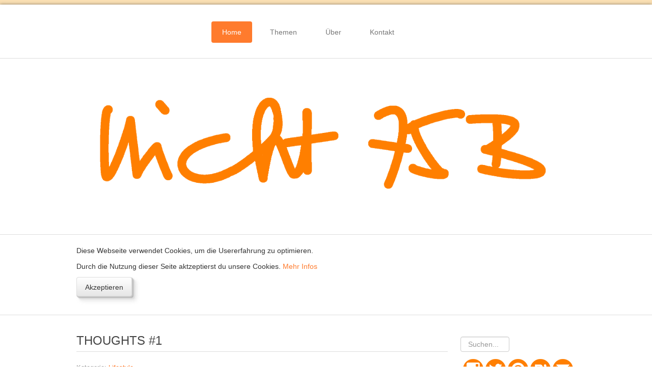

--- FILE ---
content_type: text/html; charset=utf-8
request_url: https://nicht-75b.de/kategorien/thoughts/28-thoughts-1
body_size: 9698
content:

<!DOCTYPE html>

<html xmlns="http://www.w3.org/1999/xhtml" xml:lang="de-de" lang="de-de" dir="ltr" >

<!--[if lt IE 7]> <html class="no-js lt-ie9 lt-ie8 lt-ie7" lang="en"> <![endif]-->
<!--[if IE 7]>    <html class="no-js lt-ie9 lt-ie8" lang="en"> <![endif]-->
<!--[if IE 8]>    <html class="no-js lt-ie9" lang="en"> <![endif]-->
<!--[if gt IE 8]><!--> <html class="no-js" lang="en"> <!--<![endif]-->

<head>

	<base href="https://nicht-75b.de/kategorien/thoughts/28-thoughts-1" />
	<meta http-equiv="content-type" content="text/html; charset=utf-8" />
	<meta name="keywords" content="Leben, Tod, Familie, Großeltern, Oma, Gedanken, Thoughts" />
	<meta name="author" content="Käthe" />
	<meta name="description" content="Wie sehr werden wir von unseren Großeltern beeinflusst? Unsere Großeltern sind beeindruckend. Sie haben Dinge erlebt, die wir so nie erleben werden. Wir sollten von ihnen lernen!" />
	<title>Thoughts #1</title>
	<link href="/templates/favourite/favicon.ico" rel="shortcut icon" type="image/vnd.microsoft.icon" />
	<link href="https://nicht-75b.de/component/search/?Itemid=101&amp;id=28&amp;format=opensearch" rel="search" title="Suchen nicht 75B" type="application/opensearchdescription+xml" />
	<link href="https://nicht-75b.de/plugins/content/fastsocialshare/style/style.css" rel="stylesheet" type="text/css" />
	<link href="/media/jui/css/bootstrap.min.css" rel="stylesheet" type="text/css" />
	<link href="/media/jui/css/bootstrap-responsive.css" rel="stylesheet" type="text/css" />
	<link href="/modules/mod_jbcookies/assets/css/jbcookies.css?72cde994948ff43ce2f2ca6a9fdf63dd" rel="stylesheet" type="text/css" />
	<link href="/media/system/css/modal.css?72cde994948ff43ce2f2ca6a9fdf63dd" rel="stylesheet" type="text/css" />
	<style type="text/css">
div.mod_search93 input[type="search"]{ width:auto; }
	</style>
	<script type="application/json" class="joomla-script-options new">{"csrf.token":"1f3fa146cdaef7dce7f19511aa9c51a1","system.paths":{"root":"","base":""}}</script>
	<script src="/media/jui/js/jquery.min.js?72cde994948ff43ce2f2ca6a9fdf63dd" type="text/javascript"></script>
	<script src="/media/jui/js/jquery-noconflict.js?72cde994948ff43ce2f2ca6a9fdf63dd" type="text/javascript"></script>
	<script src="/media/jui/js/jquery-migrate.min.js?72cde994948ff43ce2f2ca6a9fdf63dd" type="text/javascript"></script>
	<script src="/media/system/js/caption.js?72cde994948ff43ce2f2ca6a9fdf63dd" type="text/javascript"></script>
	<script src="/media/jui/js/bootstrap.min.js?72cde994948ff43ce2f2ca6a9fdf63dd" type="text/javascript"></script>
	<!--[if lt IE 9]><script src="/media/system/js/html5fallback.js?72cde994948ff43ce2f2ca6a9fdf63dd" type="text/javascript"></script><![endif]-->
	<script src="/media/system/js/mootools-core.js?72cde994948ff43ce2f2ca6a9fdf63dd" type="text/javascript"></script>
	<script src="/media/system/js/core.js?72cde994948ff43ce2f2ca6a9fdf63dd" type="text/javascript"></script>
	<script src="/media/system/js/mootools-more.js?72cde994948ff43ce2f2ca6a9fdf63dd" type="text/javascript"></script>
	<script src="/media/system/js/modal.js?72cde994948ff43ce2f2ca6a9fdf63dd" type="text/javascript"></script>
	<script type="text/javascript">
(function(d){
					  var js, id = 'powr-js', ref = d.getElementsByTagName('script')[0];
					  if (d.getElementById(id)) {return;}
					  js = d.createElement('script'); js.id = id; js.async = true;
					  js.src = 'https://nicht-75b.de/plugins/content/powrshortcodes/powr_joomla.js';
					  js.setAttribute('powr-token','04R5MZtCz91502483350');
					  js.setAttribute('external-type','joomla');
					  ref.parentNode.insertBefore(js, ref);
					}(document));jQuery(window).on('load',  function() {
				new JCaption('img.caption');
			});
		jQuery(function($) {
			SqueezeBox.initialize({});
			initSqueezeBox();
			$(document).on('subform-row-add', initSqueezeBox);

			function initSqueezeBox(event, container)
			{
				SqueezeBox.assign($(container || document).find('a.jbcookies').get(), {
					parse: 'rel'
				});
			}
		});

		window.jModalClose = function () {
			SqueezeBox.close();
		};

		// Add extra modal close functionality for tinyMCE-based editors
		document.onreadystatechange = function () {
			if (document.readyState == 'interactive' && typeof tinyMCE != 'undefined' && tinyMCE)
			{
				if (typeof window.jModalClose_no_tinyMCE === 'undefined')
				{
					window.jModalClose_no_tinyMCE = typeof(jModalClose) == 'function'  ?  jModalClose  :  false;

					jModalClose = function () {
						if (window.jModalClose_no_tinyMCE) window.jModalClose_no_tinyMCE.apply(this, arguments);
						tinyMCE.activeEditor.windowManager.close();
					};
				}

				if (typeof window.SqueezeBoxClose_no_tinyMCE === 'undefined')
				{
					if (typeof(SqueezeBox) == 'undefined')  SqueezeBox = {};
					window.SqueezeBoxClose_no_tinyMCE = typeof(SqueezeBox.close) == 'function'  ?  SqueezeBox.close  :  false;

					SqueezeBox.close = function () {
						if (window.SqueezeBoxClose_no_tinyMCE)  window.SqueezeBoxClose_no_tinyMCE.apply(this, arguments);
						tinyMCE.activeEditor.windowManager.close();
					};
				}
			}
		};
		
	</script>


	<meta name="viewport" content="width=device-width, initial-scale=1, maximum-scale=1">

	<!-- Stylesheets -->
	<link rel="stylesheet" href="/templates/favourite/icons/css/font-awesome.css" type="text/css" />
	<link rel="stylesheet" href="/templates/favourite/css/k2style.css" type="text/css" />
	<link rel="stylesheet" href="/templates/favourite/css/joomla.css" type="text/css" />
	<link rel="stylesheet" href="/templates/favourite/css/template.css" type="text/css" />

	<!-- Styles -->
	<link rel="stylesheet" href="/templates/favourite/css/styles/style9.css" type="text/css" />
	
	<!-- Google Font -->
	<link href='http://fonts.googleapis.com/css?family=Raleway' rel='stylesheet' type='text/css' />
	<link href='http://fonts.googleapis.com/css?family=Open+Sans' rel='stylesheet' type='text/css' />
	<link href='http://fonts.googleapis.com/css?family=Open+Sans:300' rel='stylesheet' type='text/css'>

	

<style type="text/css">

	h1, h2, h3,
	h4, h5, h6,
	.componentheading,
	dl.article-info,
	dt.article-info-term,
	.pagination ul li a,
	.pagination p.counter.pull-right,
	.categories-list h4.item-title,
	div.contact fieldset legend,
	div.blog-featured fieldset legend,
	div.search fieldset legend,
	.cat-children h3.page-header,
	div.k2Pagination ul li a,
	#k2FrontendEditToolbar h2,
	div.catItemHeader h3.catItemTitle,
	span.catItemHits,
	div.catItemCategory,
	div.catItemTagsBlock,
	div.catItemCommentsLink,
	div.itemHeader h2.itemTitle,
	div.itemToolbar ul li span.itemTextResizerTitle,
	div.itemToolbar ul li a.itemCommentsLink,
	div.itemToolbar ul li a.itemPrintLink span,
	div.itemToolbar ul li a.itemEmailLink span,
	div.itemRatingBlock span,
	div.itemRatingLog,
	span.itemHits,
	div.itemCategory,
	div.itemTagsBlock,
	div.itemRelCat,
	div.itemRelAuthor,
	div.itemNavigation a.itemNext,
	div.itemCommentsForm form label.formComment,
	div.itemCommentsForm form label.formName,
	div.itemCommentsForm form label.formEmail,
	div.itemCommentsForm form label.formUrl,
	div.tagItemHeader h2.tagItemTitle,
	div.tagItemCategory,
	div.userItemHeader h3.userItemTitle,
	div.userItemCategory,
	div.userItemTagsBlock,
	div.userItemCommentsLink,
	div.latestItemHeader h2.latestItemTitle,
	div.latestItemCategory,
	div.genericItemCategory span,
	div.genericItemCategory a,
	div.genericItemHeader h2.genericItemTitle,
	div.genericItemReadMore,
	div.profile legend,
	.hello,
	div.k2ItemsBlock ul li div.moduleItemTags b,
	span.itemNavigationTitle,
	div.k2ItemsBlock ul li a.moduleItemTitle,
	div.k2ItemsBlock ul li span.moduleItemDateCreated,
	div.k2ItemsBlock ul li a.moduleItemCategory,
	div.k2ItemsBlock ul li div.moduleItemTags,
	div.k2ItemsBlock ul li a.moduleItemComments,
	div.k2ItemsBlock ul li span.moduleItemHits,
	div.k2LatestCommentsBlock ul li span.lcUsername,
	div.k2LatestCommentsBlock ul li span.lcCommentDate,
	div.k2LatestCommentsBlock ul li span.lcItemTitle,
	div.k2LatestCommentsBlock ul li span.lcItemCategory,
	div.itemComments ul.itemCommentsList li span.commentDate,
	div.itemComments ul.itemCommentsList li span.commentAuthorName,
	div.k2UserBlock div.k2UserBlockDetails span.ubName,
	div.k2UsersBlock ul li a.ubUserName,
	.k2AccountPage th.k2ProfileHeading,
	#k2Container span.catItemAddLink a.modal,
	#k2Container span.userItemAddLink a.modal {
		font-family: 'Raleway', sans-serif;
		font-weight: 400;
	}
	#fav-containerwrap {
		background-image: url(/images/Hintergrund.png);
	}
	#fav-container {
		background-color: #FFFFFF;
	}
	#fav-container {
		background-repeat: repeat;
	}
	.btn-primary,
	.btn.btn-primary,
	button.btn-primary,
	input[type="submit"].btn-primary {
		color: #C8B79B;
	}
	.btn-primary:hover,
	.btn.btn-primary:hover,
	button.btn-primary:hover,
	input[type="submit"].btn-primary:hover {
		color: #FF7F00;
	}
	#fav-advertwrap {
		background-repeat: repeat;
	}
	#fav-slidewrap {
		background-repeat: repeat;
	}
	#fav-introwrap {
		background-repeat: repeat;
	}
	#fav-showcasewrap {
		background-repeat: repeat;
	}
	#fav-promowrap {
		background-repeat: repeat;
	}
	#fav-topwrap {
		background-color: #FFFFFF ;
	}
	#fav-topwrap {
		background-repeat: repeat;
	}
	#fav-maintopwrap {
		background-repeat: repeat;
	}
	#fav-mainbottomwrap {
		background-repeat: repeat;
	}
	#fav-bottomwrap {
		background-repeat: repeat;
	}
	#fav-userwrap {
		background-repeat: repeat;
	}
	#fav-footerwrap {
		background-repeat: repeat;
	}
	#fav-copyrightwrap {
		background-repeat: repeat;
	}
	#fav-debugwrap {
		background-repeat: repeat;
	}
	.slogan {
		font-family: 'Helvetica Neue', Helvetica, sans-serif ;
	}
					  .retinaLogo {
    height: 52px;
  }
  .retinaLogo {
    width: 188px;
  }
  .retinaLogo {
    padding: 0px;
  }
  .retinaLogo {
    margin: 0px;
  }

</style>
	
	<script src="/templates/favourite/js/backtop/backtop.js"></script>


<!-- BEGIN Advanced Google Analytics - http://deconf.com/advanced-google-analytics-joomla/ -->

<script type="text/javascript">
  (function(i,s,o,g,r,a,m){i['GoogleAnalyticsObject']=r;i[r]=i[r]||function(){
  (i[r].q=i[r].q||[]).push(arguments)},i[r].l=1*new Date();a=s.createElement(o),
  m=s.getElementsByTagName(o)[0];a.async=1;a.src=g;m.parentNode.insertBefore(a,m)
  })(window,document,'script','//www.google-analytics.com/analytics.js','ga');
  ga('create', 'UA-54354338-1', 'nicht-75b.de');  
  
ga('require', 'displayfeatures');
ga('set', 'anonymizeIp', true);
ga('send', 'pageview');
</script>
<!-- END Advanced Google Analytics -->


</head>

<body>

  <div id="fav-containerwrap" class="clearfix">

	  <!-- Navbar -->
	  <div class="container-fluid">
			<div class="row-fluid">
				<div id="fav-navbar" class="clearfix">
					<div class="navbar navbar-inverse">
						<div class="navbar-inner">
							<a class="btn btn-navbar" data-toggle="collapse" data-target=".nav-collapse">
								<span class="icon-bar"></span>
								<span class="icon-bar"></span>
								<span class="icon-bar"></span>
							</a>
							<div class="nav-collapse collapse">
																	<div id="fav-navbar-collapse" class="span12">
										<div class="moduletable_menu" ><ul class="nav menu nav-pills mod-list">
<li class="item-101 default current active"><a href="/" >Home</a></li><li class="item-305 deeper parent"><a href="/component/content/category?Itemid=305" >Themen</a><ul class="nav-child unstyled small"><li class="item-141"><a href="/themen/bh" >BH</a></li><li class="item-285"><a href="/themen/diy" >DIY</a></li><li class="item-230"><a href="/themen/lifestyle" >Lifestyle</a></li><li class="item-119"><a href="/themen/mode" >Mode</a></li><li class="item-220"><a href="/themen/reisen" >Reisen</a></li></ul></li><li class="item-116"><a href="/ueber" >Über</a></li><li class="item-117 deeper parent"><a href="/kontakt" >Kontakt</a><ul class="nav-child unstyled small"><li class="item-154"><a href="/kontakt/impressum" >Impressum</a></li><li class="item-189"><a href="/kontakt/datenschutz" >Datenschutz</a></li></ul></li></ul>
</div>
									</div>
															</div>
						</div>
					</div>
				</div>
			</div>
	  </div>

	  <div id="fav-container">

			<!-- Advert -->
			
			<!-- Header -->
			<div class="container-fluid" id="fav-headerwrap">
				<div class="row-fluid">

						<div id="fav-header" class="span12">

							<div id="fav-logo" class="span3">
																																															</div>

																		 <div id="fav-nav" class="span9">
											<div class="navigation">
												<div class="moduletable_menu" ><ul class="nav menu nav-pills mod-list">
<li class="item-101 default current active"><a href="/" >Home</a></li><li class="item-305 deeper parent"><a href="/component/content/category?Itemid=305" >Themen</a><ul class="nav-child unstyled small"><li class="item-141"><a href="/themen/bh" >BH</a></li><li class="item-285"><a href="/themen/diy" >DIY</a></li><li class="item-230"><a href="/themen/lifestyle" >Lifestyle</a></li><li class="item-119"><a href="/themen/mode" >Mode</a></li><li class="item-220"><a href="/themen/reisen" >Reisen</a></li></ul></li><li class="item-116"><a href="/ueber" >Über</a></li><li class="item-117 deeper parent"><a href="/kontakt" >Kontakt</a><ul class="nav-child unstyled small"><li class="item-154"><a href="/kontakt/impressum" >Impressum</a></li><li class="item-189"><a href="/kontakt/datenschutz" >Datenschutz</a></li></ul></li></ul>
</div>
											</div>
										 </div>
								
						</div>

				</div>
			</div>

			<!-- Slide -->
			
				<div class="container-fluid" id="fav-slidewrap">
					<div class="row-fluid">

														
								<div id="fav-slide" class="clearfix">

																				<div id="fav-slide1"
												class="span12">

												<div class="moduletable" >

<div class="custom"  >
	<p style="text-align: left;"><a href="http://nicht-75b.de/"><img src="/images/Nicht75B-Logo.png" alt="" /></a></p></div>
</div>

											</div>
																					
								</div>

							
					</div>
				</div>

			
			<!-- Intro -->
			
			<!-- Showcase -->
			
			<!-- Promo -->
			
			<!-- Top -->
			
				<div class="container-fluid" id="fav-topwrap">
					<div class="row-fluid">

							
							
								<div id="fav-top" class="clearfix">
																															<div id="fav-top2"
											class="span12">

											<div class="moduletable" ><!--googleoff: all-->
	<style type="text/css">
		.jb-decline.link {
			color: #37a4fc;
			padding: 0;
		}
	</style>
	<!-- Template Decline -->
	<div class="jb-cookie-decline  robots-noindex robots-nofollow robots-nocontent" style="display: none;">
		Für optimalen Benutzerservice auf dieser Webseite verwenden wir Cookies.		<span class="jb-decline link">Cookies löschen</span>
	</div>
	<!-- Template Default bootstrap -->
	<div class="jb-cookie top white orange  robots-noindex robots-nofollow robots-nocontent" style="display: none;">
		<!-- BG color -->
		<div class="jb-cookie-bg white"></div>
	    
		<p class="jb-cookie-title">Diese Webseite verwendet Cookies, um die Usererfahrung zu optimieren.</p>
		<p>Durch die Nutzung dieser Seite aktzeptierst du unsere Cookies.																	<!-- Button to trigger modal -->
					<a href="#jbcookies" data-toggle="modal" data-target="#jbcookies">Mehr Infos</a>
									</p>
		<div class="jb-accept btn orange">Akzeptieren</div>
	</div>
	
		    <!-- Modal -->
	    			<div id="jbcookies" class="modal hide fade robots-noindex robots-nofollow robots-nocontent">
				<div class="modal-header">
					<button type="button" class="close" data-dismiss="modal" aria-hidden="true">×</button>
					<h3>Cookies</h3>
				</div>
				<div class="modal-body">
					Cookies sind kleine Berichte, die gesendet und auf dem Computer des Nutzers abgespeichert werden wenn ein Browser sich mit dem Web verbindet. Cookies können zur Sammlung und Speicherung von Nutzerdaten verwendet werden, wenn Sie sich mit dem gewählten Service verbinden.</br>
Es gibt verschiedene Typen von Cookies:</br>
•	Technische Cookies, die die Navigation und Nutzung diverser Dienste (wie z.B. Idenfizierung, Zugang zu bestimmten Bereichen, Käufe, etc.) vereinfachen.</br>
•	Personalisierungscookies, die Nutzern den Zugang zu bestimmten Services aufgrund ihrer Präferenzen gewähren (z.B. Sprache, Browser, Konfiguration, etc.).</br>
•	Analytische Cookies, die eine anonymisierte Auswertung des Nutzerverhaltens und Messung der Nutzeraktivität erlauben, um eine Webseite zu verbessern.</br>
Bitte beachten Sie, dass Sie die Installation von Cookies mit entsprechenden Einstellungen in Ihrem Browser verhindern können. Mehr Informationen finden Sie auch in der Datenschutzerklärung.				</div>
				<div class="modal-footer">
					<button class="btn" data-dismiss="modal" aria-hidden="true">Schließen</button>
				</div>
			</div>
			
<!--googleon: all--><script type="text/javascript">
    jQuery(document).ready(function () { 
    	function setCookie(c_name,value,exdays,domain) {
			if (domain != '') {domain = '; domain=' + domain}

			var exdate=new Date();
			exdate.setDate(exdate.getDate() + exdays);
			var c_value=escape(value) + ((exdays==null) ? "" : "; expires="+exdate.toUTCString()) + "; path=/" + domain;

			document.cookie=c_name + "=" + c_value;
		}

		var $jb_cookie = jQuery('.jb-cookie'),
			cookieValue = document.cookie.replace(/(?:(?:^|.*;\s*)jbcookies\s*\=\s*([^;]*).*$)|^.*$/, "$1");

		if (cookieValue === '') { // NO EXIST
			$jb_cookie.delay(1000).slideDown('fast');
					} else { // YES EXIST
				jQuery('.jb-cookie-decline').fadeIn('slow', function() {});
				}

		jQuery('.jb-accept').click(function() {
			setCookie("jbcookies","yes",90,"");
			$jb_cookie.slideUp('slow');
							jQuery('.jb-cookie-decline').fadeIn('slow', function() {});
					});

		jQuery('.jb-decline').click(function() {
			jQuery('.jb-cookie-decline').fadeOut('slow', function() {
									jQuery('.jb-cookie-decline').find('.hasTooltip').tooltip('hide');
							});
			setCookie("jbcookies","",0,"");
			$jb_cookie.delay(1000).slideDown('fast');
		});
    });
</script>
</div>

										</div>
																																						</div>
							
					</div>
				</div>

			
			<!-- Maintop -->
			
			<!-- Breadcrumbs -->
			
			<!-- Main -->
			<div class="container-fluid" id="fav-mainwrap">
				<div class="row-fluid">

						<div id="fav-main" class="clearfix">

															<div id="fav-maincontent" class="span9">
									<div id="system-message-container">
	</div>

									<div class="item-page" itemscope itemtype="https://schema.org/Article">
	<meta itemprop="inLanguage" content="de-DE" />
	
		
			<div class="page-header">
		<h2 itemprop="headline">
			Thoughts #1		</h2>
							</div>
					
		
						<dl class="article-info muted">

		
			<dt class="article-info-term">
									Details							</dt>

			
			
										<dd class="category-name">
																		Kategorie: <a href="/themen/lifestyle" itemprop="genre">Lifestyle</a>							</dd>			
			
										<dd class="published">
				<span class="icon-calendar" aria-hidden="true"></span>
				<time datetime="2015-03-08T11:13:00+01:00" itemprop="datePublished">
					Veröffentlicht: 08. März 2015				</time>
			</dd>			
		
					
			
						</dl>
	
	
		
								<div itemprop="articleBody">
		<p style="text-align: center;"> <a href="/kategorien/thoughts/28-thoughts-1"><img src="/images/Artikel/Thoughts/28-Titel.png" alt="" /></a></p>
 
<p>Letzte Woche ist meine Großmutter gestorben. Sie war eine wirklich beeindruckende Frau. Jedes Mal wenn ich an sie denke, bin ich beeindruckt und von Ehrfurcht erfüllt – auch wenn sich das etwas merkwürdig anhört. Ich will hier nicht über den Tod schreiben, denn es ist okay. Meine Oma ist kurz vor ihrem 99. Geburtstag gestorben und gegen Ende ging es ihr nicht mehr gut. Ich bin froh, dass sie nicht lange leiden musste. Ich will über sie schreiben: meine Oma und wie tief sie mich beeindruckt hat.</p>
<p>Meine Großmutter wurde 1916 geboren. 1916 !! Unvorstellbar, selbst für mich, was 1916 eigentlich bedeutet. Damit hat sie zwei Weltkriege miterlebt (auch wenn sie während dem ersten geboren wurde), die Wandlung der Rolle der Frau (sie hat sie sogar selbst mitgeprägt, aber dazu später mehr) und ich glaube, sie hatte in ihrem ganzen Leben vier verschiedene Währungen in demselben Land mitgemacht.<br />Schon als Kind war meine Oma beeindruckend: Sie fuhr in Hosen Ski zu einer Zeit als Frauen, sofern sie Ski fuhren, immer Röcke getragen haben. Sie war eines der ersten Mädchen, die auf ein Gymnasium gehen durften! Sie hat einen „Ausländer“ geheiratet und verlor darauf hin ihr Geburtsrecht. Sie hat fünf Kinder großgezogen und musste vier davon während des 2. Weltkriegs selbst versorgen. Sie hatte ein wohlsituiertes Leben, bis es plötzlich nicht mehr so war. Sie wusste um den Verrat ihres Mannes und sein Kind mit der Sekretärin. Sie hat große Reisen unternommen zu Zeiten als kaum jemand einfach mal so irgendwo hin flog. Sie musste den Tod dreier ihrer Kinder und all ihren Freunden miterleben…</p>
<p>Bin ich ihr ähnlich? Ich weiß es nicht. Aussehens technisch bin ich eine gute Mischung aus meinen Vater und meiner Mutter. Die Figur habe ihr klar von meiner Mutter, d.h. wenn meine Mutter die Figur ihrer Mutter hat, habe ich auch die Figur meiner Großmutter. Die große Oberweite z.B. liegt klar in diesen Familiengenen. Ich denke auch gerne, dass ich die Stärke meiner Großmutter habe. Es ist unglaublich was sie alles erlebt hat und wie sie das alles verarbeitet hat! Ich hoffe es sogar, dass ich genauso stark sein kann wie sie es ihr Leben lang war.</p>
<p> </p>
<p>Alles Liebe,<br /><img src="/images/Kthe_kl.png" alt="" /></p>
<p> </p>
<p style="text-align: center;">		<div class="moduletable">
						<center><script async src="//pagead2.googlesyndication.com/pagead/js/adsbygoogle.js"></script>
<!-- Nicht 75B - Banner -->
<ins class="adsbygoogle"
     style="display:inline-block;width:713px;height:85px"
     data-ad-client="ca-pub-1902248062721493"
     data-ad-slot="2142525230"></ins>
<script>
(adsbygoogle = window.adsbygoogle || []).push({});
</script></center>		</div>
	<br /><div class="fastsocialshare-share-fbl">    					<script>
							var loadAsyncDeferredFacebook = function() {
	                    		var d = document;
	                    		var s = 'script';
	                    		var id = 'facebook-jssdk';
				
								var js, fjs = d.getElementsByTagName(s)[0];
								if (d.getElementById(id)) return;
							  	js = d.createElement(s); js.id = id;
							  	js.src = "//connect.facebook.net/de_DE/all.js#xfbml=1";
							  	fjs.parentNode.insertBefore(js, fjs);
						  	};
					
						  	if (window.addEventListener)
								window.addEventListener("load", loadAsyncDeferredFacebook, false);
							else if (window.attachEvent)
								window.attachEvent("onload", loadAsyncDeferredFacebook);
							else
						  		window.onload = loadAsyncDeferredFacebook;
                    	</script>
				<div id="fb-root"></div>
                <fb:like
                href="https://nicht-75b.de/themen/lifestyle/28-thoughts-1"
                layout="button_count"
                width="100"
                colorscheme="light" action="like" ></fb:like></div>						<div class="fastsocialshare-share-tw">
						<a href="https://twitter.com/share" class="twitter-share-button" data-text="Thoughts #1" data-count="horizontal" data-via="" data-lang="de">Tweet</a>
						</div>
						<script>
							var loadAsyncDeferredTwitter =  function() {
	            						var d = document;
	            						var s = 'script';
	            						var id = 'twitter-wjs';
					            		var js,fjs=d.getElementsByTagName(s)[0],p=/^http:/.test(d.location)?'http':'https';if(!d.getElementById(id)){
						        		js=d.createElement(s);js.id=id;js.src=p+'://platform.twitter.com/widgets.js';fjs.parentNode.insertBefore(js,fjs);}
					        		}
						
							if (window.addEventListener)
								window.addEventListener("load", loadAsyncDeferredTwitter, false);
							else if (window.attachEvent)
								window.attachEvent("onload", loadAsyncDeferredTwitter);
							else
								window.onload = loadAsyncDeferredTwitter;
						</script>						<div class="fastsocialshare-share-gone">
						<script type="text/javascript">
							 window.___gcfg = {
						        lang: 'de'
						      };
							var loadAsyncDeferredGooglePlus =  function() {
								var po = document.createElement('script'); 
								po.type = 'text/javascript'; 
								po.async = true;
								po.src = 'https://apis.google.com/js/plusone.js';
								po.innerHTML =  {lang: 'de'};
								var s = document.getElementsByTagName('script')[0]; 
								s.parentNode.insertBefore(po, s);
							};
			
							 if (window.addEventListener)
							  window.addEventListener("load", loadAsyncDeferredGooglePlus, false);
							else if (window.attachEvent)
							  window.attachEvent("onload", loadAsyncDeferredGooglePlus);
							else
							  window.onload = loadAsyncDeferredGooglePlus;
						</script>
						
						<g:plus annotation='bubble' href='https://nicht-75b.de/themen/lifestyle/28-thoughts-1' action='share'></g:plus>
						</div>						<div class="fastsocialshare-share-lin">
						<script type="text/javascript">
							var loadAsyncDeferredLinkedin =  function() {
								var po = document.createElement('script');
								po.type = 'text/javascript';
								po.async = true;
								po.src = 'https://platform.linkedin.com/in.js';
								po.innerHTML = 'lang: de_DE';
								var s = document.getElementsByTagName('script')[0];
								s.parentNode.insertBefore(po, s);
							};
		
							 if (window.addEventListener)
							  window.addEventListener("load", loadAsyncDeferredLinkedin, false);
							else if (window.attachEvent)
							  window.attachEvent("onload", loadAsyncDeferredLinkedin);
							else
							  window.onload = loadAsyncDeferredLinkedin;
						</script>
						<script type="in/share" data-url="https://nicht-75b.de/themen/lifestyle/28-thoughts-1" data-counter="right"></script>
						</div>						<div class="fastsocialshare-share-pinterest">
						<a href="//pinterest.com/pin/create/button/?url=http%3A%2F%2Fwww.flickr.com%2Fphotos%2Fkentbrew%2F6851755809%2F&media=http%3A%2F%2Ffarm8.staticflickr.com%2F7027%2F6851755809_df5b2051c9_z.jpg&description=Next%20stop%3A%20Pinterest" data-pin-do="buttonPin" data-pin-config="beside"><img src="//assets.pinterest.com/images/pidgets/pin_it_button.png" /></a>
						<script type="text/javascript">
							(function (w, d, load) {
							 var script, 
							 first = d.getElementsByTagName('SCRIPT')[0],  
							 n = load.length, 
							 i = 0,
							 go = function () {
							   for (i = 0; i < n; i = i + 1) {
							     script = d.createElement('SCRIPT');
							     script.type = 'text/javascript';
							     script.async = true;
							     script.src = load[i];
							     first.parentNode.insertBefore(script, first);
							   }
							 }
							 if (w.attachEvent) {
							   w.attachEvent('onload', go);
							 } else {
							   w.addEventListener('load', go, false);
							 }
							}(window, document, 
							 ['//assets.pinterest.com/js/pinit.js']
							));    
							</script>
					<script type="text/javascript" src="//assets.pinterest.com/js/pinit.js"></script>
						</div></p>	</div>

	
							</div>

								</div>
								<div id="fav-sidebar2" class="span3">
										<div class="moduletable" ><div class="search mod_search93">
	<form action="/" method="post" class="form-inline" role="search">
		<label for="mod-search-searchword93" class="element-invisible">Suchen ...</label> <input name="searchword" id="mod-search-searchword93" maxlength="200"  class="inputbox search-query input-medium" type="search" size="7" placeholder="Suchen..." />		<input type="hidden" name="task" value="search" />
		<input type="hidden" name="option" value="com_search" />
		<input type="hidden" name="Itemid" value="101" />
	</form>
</div>
</div><div class="moduletable" >

<div class="custom"  >
	<p style="text-align: center;"><a href="https://instagram.com/nicht75b/" target="_blank"><img src="/images/SocialMedia/Instagram_kl.png" alt="" /></a> <a href="https://twitter.com/nicht75b" target="_blank"><img src="/images/SocialMedia/Twitter_kl.png" alt="" /></a> <a href="https://www.pinterest.com/nicht75b/" target="_blank"><img src="/images/SocialMedia/Pinterest_kl.png" alt="" /></a> <a href="https://www.bloglovin.com/blogs/nicht-75b-13360415" target="_blank"><img src="/images/SocialMedia/Bloglovin_kl.png" alt="" /></a> <a href="/newsletter" target="_blank"><img src="/images/SocialMedia/Email_kl.png" alt="" /></a></p></div>
</div><div class="moduletable" ><h3>Über</h3>

<div class="custom"  >
	<p style="text-align: center;"><a href="/ueber"><img src="/images/Nicht75B-Kaethe.png" alt="" /></a></p>
<p style="text-align: center;">Hallo, ich bin Käthe und Nicht 75B mein Lifestyle-Blog für schlanke Frauen mit einer großen Oberweite. Eben für alle, die nicht 75B tragen. Neben Geschichten aus dem Alltag, versuche ich Tipps für die optimale Outfitwahl zu geben, nehme euch mit auf meine Reisen und zeige euch was ich sonst noch so gerne mache.</p></div>
</div><div class="moduletable" ><h3>Beliebteste Beiträge</h3><ul class="mostread">
  	<li>
		<a href="/21-heiraten/121-geschenkideen-zum-hochzeitstag">
			Geschenkideen zum Hochzeitstag</a>
                	</li>
	<li>
		<a href="/21-heiraten/73-vom-heiraten-und-erwachsen-werden">
			Vom Heiraten und Erwachsen werden</a>
                	</li>
	<li>
		<a href="/21-heiraten/76-das-hochzeitskleid">
			Das Hochzeitskleid</a>
                	</li>
	<li>
		<a href="/21-heiraten/94-was-braucht-eine-gute-hochzeitslocation">
			Was braucht eine gute Hochzeitslocation?</a>
                	</li>
	<li>
		<a href="/themen/bh/5-welche-bh-groesse-brauche-ich">
			Welche BH-Grösse brauche ich?</a>
                	</li>
</ul>
</div><div class="moduletable" ><script async src="//pagead2.googlesyndication.com/pagead/js/adsbygoogle.js"></script>
<!-- Nicht 75B - Seitenbanner responsive -->
<ins class="adsbygoogle"
     style="display:block"
     data-ad-client="ca-pub-1902248062721493"
     data-ad-slot="2637414834"
     data-ad-format="auto"></ins>
<script>
(adsbygoogle = window.adsbygoogle || []).push({});
</script></div>
									</div>
							
						</div>

				</div>
			</div>

			<!-- Mainbottom -->
			
			<!-- Bottom -->
			
			<!-- User -->
			
			<!-- Backtotop -->
			<div class="container-fluid">
				<div class="row-fluid">
											<div id="fav-backtotop" class="span12">
							<a href="/" class="backtop" title="BACK TO TOP"><i class="fa fa-angle-up"></i>
															</a>
						</div>
									</div>
			</div>

			<!-- Footer -->
			
			<!-- Backtotop mobile -->
			<div class="container-fluid">
				<div class="row-fluid">
					<div id="fav-backtotop-mobile" class="span12">
						<a href="/" class="backtop" title="BACK TO TOP"><i class="fa fa-angle-up"></i>
													</a>
					</div>
				</div>
			</div>

			<!-- Copyright -->
			
				<div class="container-fluid" id="fav-copyrightwrap">
					<div class="row-fluid">

							
							
								<div id="fav-copyright" class="clearfix">

																			<div id="fav-showcopyright"
											class="span12">
												<p>&#0169; 2026
													<a href="http://nicht-75b.de/kontakt/impressum" target="_blank">
														Nicht 75B													</a>

												</p>

										</div>
									
									
												
								</div>
							
					</div>
				</div>

			
			<!-- Debug -->
			
		</div><!-- end of fav-container -->

  </div><!-- end of fav-containerwrap -->

<!--[if lte IE 7]><script src="/templates/favourite/js/ie6/warning.js"></script><script>window.onload=function(){e("/templates/favourite/js/ie6/")}</script><![endif]-->
</body>
</html>


--- FILE ---
content_type: text/html; charset=utf-8
request_url: https://www.google.com/recaptcha/api2/aframe
body_size: 266
content:
<!DOCTYPE HTML><html><head><meta http-equiv="content-type" content="text/html; charset=UTF-8"></head><body><script nonce="y6udRdQEx2ghNuzi8v9UoQ">/** Anti-fraud and anti-abuse applications only. See google.com/recaptcha */ try{var clients={'sodar':'https://pagead2.googlesyndication.com/pagead/sodar?'};window.addEventListener("message",function(a){try{if(a.source===window.parent){var b=JSON.parse(a.data);var c=clients[b['id']];if(c){var d=document.createElement('img');d.src=c+b['params']+'&rc='+(localStorage.getItem("rc::a")?sessionStorage.getItem("rc::b"):"");window.document.body.appendChild(d);sessionStorage.setItem("rc::e",parseInt(sessionStorage.getItem("rc::e")||0)+1);localStorage.setItem("rc::h",'1768789864582');}}}catch(b){}});window.parent.postMessage("_grecaptcha_ready", "*");}catch(b){}</script></body></html>

--- FILE ---
content_type: text/html; charset=utf-8
request_url: https://accounts.google.com/o/oauth2/postmessageRelay?parent=https%3A%2F%2Fnicht-75b.de&jsh=m%3B%2F_%2Fscs%2Fabc-static%2F_%2Fjs%2Fk%3Dgapi.lb.en.2kN9-TZiXrM.O%2Fd%3D1%2Frs%3DAHpOoo_B4hu0FeWRuWHfxnZ3V0WubwN7Qw%2Fm%3D__features__
body_size: 162
content:
<!DOCTYPE html><html><head><title></title><meta http-equiv="content-type" content="text/html; charset=utf-8"><meta http-equiv="X-UA-Compatible" content="IE=edge"><meta name="viewport" content="width=device-width, initial-scale=1, minimum-scale=1, maximum-scale=1, user-scalable=0"><script src='https://ssl.gstatic.com/accounts/o/2580342461-postmessagerelay.js' nonce="nso4Lw00lZIgBMVJrJXbHg"></script></head><body><script type="text/javascript" src="https://apis.google.com/js/rpc:shindig_random.js?onload=init" nonce="nso4Lw00lZIgBMVJrJXbHg"></script></body></html>

--- FILE ---
content_type: text/css
request_url: https://nicht-75b.de/templates/favourite/css/styles/style9.css
body_size: 1016
content:
/*

Theme Name: Favourite
Theme URL: http://demo.favthemes.com/favourite/
Description: Responsive and Customizable Joomla! Framework 
Author: FavThemes
Author URI: http://www.favthemes.com
Bootstrap Authors: @mdo and @fat
Theme Version: 3.2
License: GNU General Public License v3.0
License URI: http://www.gnu.org/copyleft/gpl.html

*/

/* STYLE 1
++++++++++++++++++++++++++++++++++++++++++++++++++++++++++++++++++++++++++++ */


/* TEMPLATE CSS
---------------------------------------------------------------------------- */

/* Links */
a {
  color: #FF7B2D;
}
/* Navigation */
#fav-nav .navigation .nav-pills > .active > a, 
#fav-nav .navigation .nav-pills > li > a:hover {
  background-color: #FF7B2D;
	color: #fff;
}
#fav-nav .navigation .nav-pills .nav-child > .active > a, 
#fav-nav .navigation .nav-pills .nav-child > li > a:hover  {
  color: #FF7B2D;
}
/* Copyright */
#fav-copyright ul.nav.menu li.active a, 
#fav-copyright ul.nav.menu li a:hover, 
#fav-copyright ul.nav.menu li:hover a { 
  color: #FF7B2D;  
}

/* JOOMLA! CSS  
---------------------------------------------------------------------------- */

/* Article Title */
.page-header h2 a:hover, 
h2.item-title a:hover { 
	color: #FF7B2D; 
}
/* Article Info */
ul.dropdown-menu a:hover { 
  color: #FF7B2D; 
  background-color: transparent;
  background-image:none;  
}
/* Create Article */
div.edit button.btn.btn-primary {
  background-color: #FF7B2D; 
  color: #fff; 
  border: 1px solid #ff701c;
}
div.edit button.btn.btn-primary:hover {
  background-color: #FF7B2D;
  border: 1px solid #ff701c;
}
/* Buttons */
.btn-primary { 
  background-color: #FF7B2D; 
  border: 1px solid #ff701c;
  color: #ffffff;
}
.btn-primary:hover { 
  background-color: #FF7B2D;
  border: 1px solid #ff701c;
  color: #ffffff;
}
/* Badge */
.badge-info {
background-color: #FF7B2D;
}
/* Menu Basic */
.moduletable ul.nav.menubasic li.current,
div[class^="moduletable-"] ul.nav.menubasic li.current,
div[class*=" moduletable-"] ul.nav.menubasic li.current,
.moduletable ul.nav.menubasic li.current.active.deeper.parent,
div[class^="moduletable-"] ul.nav.menubasic li.current.active.deeper.parent,
div[class*=" moduletable-"] ul.nav.menubasic li.current.active.deeper.parent,
.moduletable .menubasic li.active ul.nav-child:hover li.current.active.deeper.parent,
div[class^="moduletable-"] .menubasic li.active ul.nav-child:hover li.current.active.deeper.parent,
div[class*=" moduletable-"] .menubasic li.active ul.nav-child:hover li.current.active.deeper.parent {
  background-color: #FF7B2D;
	color: #fff;
}
.moduletable ul.nav.menubasic li.current ul.nav-child a,
div[class^="moduletable-"] ul.nav.menubasic li.current ul.nav-child a,
div[class*=" moduletable-"] ul.nav.menubasic li.current ul.nav-child a {
	color: #FF7B2D;
}
/* Pagination */
.pagination ul li.active a {
	color: #FF7B2D;
}
/* Variation 2 */
.moduletable-sfx2 h3 {
	border-bottom: 1px solid #FF7B2D;
}
.moduletable-sfx2 h3 i {
	background-color: #FF7B2D;
	color: #FFF;
}
/* Variation 3 */
.moduletable-sfx3 h3 {
	border-bottom: 1px solid #FF7B2D;
}
.moduletable-sfx3 h3 i {
	background-color: #FF7B2D;
	color: #FFF;
}
/* Variation 5 */
.moduletable-sfx5 h3 {
	border-bottom: 1px solid #FF7B2D;
}
.moduletable-sfx5 h3 i {
	background-color: #FF7B2D;
	color: #FFF;
}
/* Variation 6 */
.moduletable-sfx6 h3 {
	border-bottom: 1px solid #FF7B2D;
}
.moduletable-sfx6 h3 i {
	background-color: #FF7B2D;
	color: #FFF;
}
/* Variation 7 */
.moduletable-sfx7 {
	color: #fff;
	background-color: #FF7B2D;
}
/* Variation 8 */
.moduletable-sfx8 {
	color: #fff;
	background-color: #FF7B2D;
}
.moduletable-sfx8 h3 i {
	color: #FF7B2D;
	background-color: #fff;
}
/* Variation 9 */
.moduletable-sfx9 {
	color: #fff;
	background-color: #FF7B2D;
}
.moduletable-sfx9 h3 i {
	color: #FF7B2D;
	background-color: #fff;
}


/* K2 CSS
---------------------------------------------------------------------------- */

/* Category Title */
div.itemListCategory h2:before {
  color: #FF7B2D;
}
/* Category Item Title */
div.catItemHeader h3.catItemTitle a:hover {
	color: #FF7B2D; 
}
/* Category Item Featured  */
div.itemIsFeatured h2:before, 
div.catItemIsFeatured h3:before, 
div.userItemIsFeatured h3:before {
	color: #FF7B2D;
	background-color: #fff;
}
/* K2 Pagination  */
div.k2Pagination ul li.active a {
	color: #FF7B2D;
}
/* Latest Items Title */
div.latestItemsCategory h2:before {
  color: #FF7B2D;
}
/* K2 User */
div.k2LoginBlock fieldset.input input.button,
div.k2UserBlock form input.button.ubLogout {
	background-color: #FF7B2D; 
  color: #fff; 
  border: 1px solid #ff701c;
}
div.k2LoginBlock fieldset.input input.button:hover,
div.k2UserBlock form input.button.ubLogout:hover {
	background-color: #FF7B2D;
  border: 1px solid #ff701c;
}
/* User Profile */
.k2AccountPage button.button.validate {
	background-color: #FF7B2D; 
  color: #fff; 
  border: 1px solid #ff701c;
}
.k2AccountPage button.button.validate:hover { 
  background-color: #FF7B2D;
  border: 1px solid #ff701c;
}

/* EXTENSIONS
---------------------------------------------------------------------------- */

/* FavGlyph */
.favdemo #favglyph .favglyph-icon-center i {
	color: #FF7B2D!important;
}
.favdemo .favglyph-icon-left #favglyph-icon,
.favdemo .favglyph-icon-right #favglyph-icon {
	border-color: #FF7B2D!important;
}
.favdemo #favglyph .favglyph-icon-left i,
.favdemo #favglyph .favglyph-icon-right i {
	background-color: #FF7B2D!important;
}
/* FavEffects */
.favdemo #faveffects i {
	color: #FF7B2D!important;
}